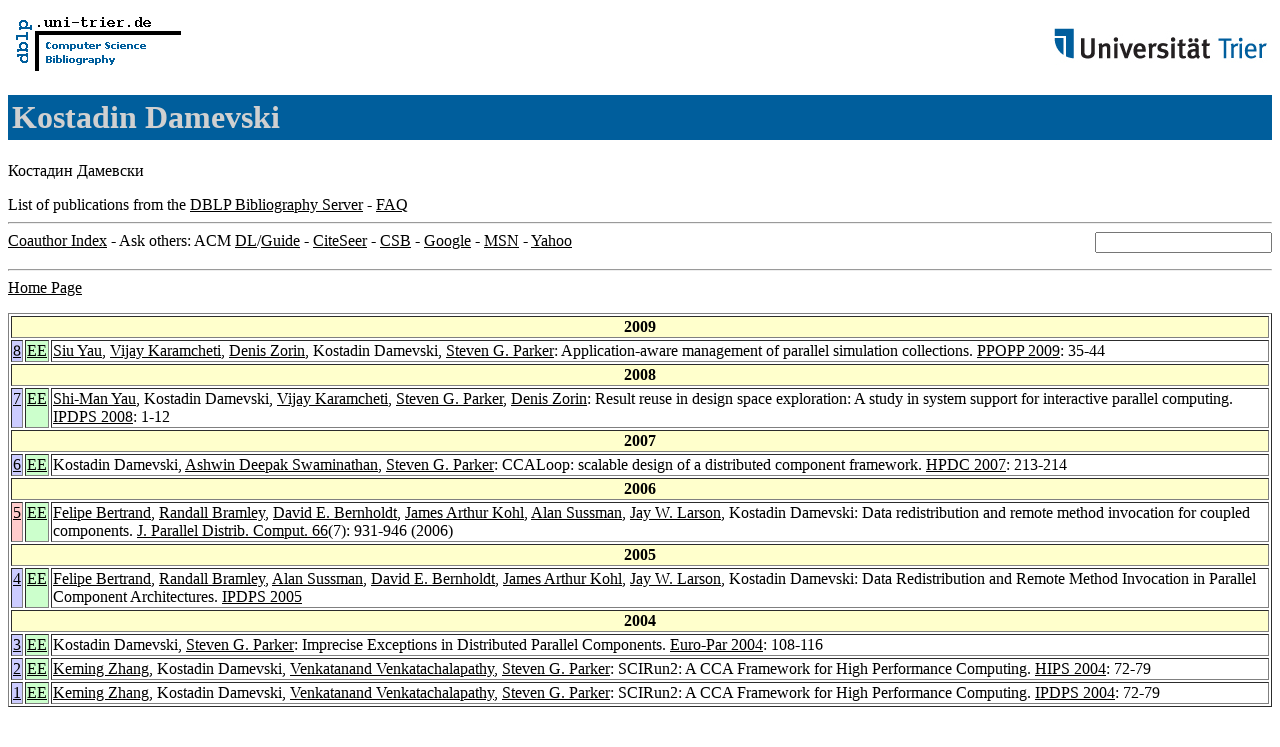

--- FILE ---
content_type: text/html; charset=UTF-8
request_url: http://www09.sigmod.org/sigmod/dblp/db/indices/a-tree/d/Damevski:Kostadin.html
body_size: 11415
content:
<html><head><title>DBLP: Kostadin Damevski</title><link href="../../../../dblp.css" rel="stylesheet" type="text/css" /></head><body><table width="100%"><tr><td align="left"><a href="../../../index.html"><img alt="dblp.uni-trier.de" src="../../../Logo.gif" border="0" height="60" width="170"/></a></td><td align="right"><a href="http://www.uni-trier.de"><img alt="www.uni-trier.de" src="../../../logo_universitaet-trier.gif" border="0" height="48" width="215"/></a></td></tr></table>
<h1>Kostadin Damevski</h1>
<p>&#1050;&#1086;&#1089;&#1090;&#1072;&#1076;&#1080;&#1085; &#1044;&#1072;&#1084;&#1077;&#1074;&#1089;&#1082;&#1080;</p>
List of publications from the <a href="../../../index.html">DBLP Bibliography Server</a> - <a href="../../../about/faq.html">FAQ</a>
<hr/>
<form class="rfl" method="GET" action="http://dblp.uni-trier.de/search/author"><input name="author" size="20"></form><a href="#coauthors">Coauthor Index</a> - Ask others: ACM <a href="http://portal.acm.org/results.cfm?coll=portal&amp;dl=ACM&amp;query=Kostadin+Damevski&amp;short=1">DL</a>/<a href="http://portal.acm.org/results.cfm?coll=guide&amp;dl=GUIDE&amp;query=Kostadin+Damevski&amp;short=1">Guide</a> - <a href="http://citeseer.ist.psu.edu/cis?q=Kostadin+Damevski">CiteSeer</a> - <a href="http://liinwww.ira.uka.de/csbib?query=au:(Kostadin+Damevski)">CSB</a> - <a href="http://www.google.com/search?ie=iso-8859-1&amp;q=Kostadin+Damevski">Google</a> - <a href="http://search.msn.com/results.aspx?q=Kostadin+Damevski">MSN</a> - <a href="http://search.yahoo.com/search?p=Kostadin+Damevski">Yahoo</a>
<hr class="clr"/>
<a href="http://www.cs.utah.edu/~damevski/">Home Page</a>
<p>
<table border="1">
<tr><th colspan="3" bgcolor="#FFFFCC">2009</th></tr>
<tr><td align="right" valign="top" bgcolor="#CCCCFF"><a class="rec" href="http://dblp.uni-trier.de/rec/bibtex/conf/ppopp/YauKZDP09" name="p8">8</a></td><td bgcolor="CCFFCC" valign="top"><a class="ee" href="http://doi.acm.org/10.1145/1504176.1504184">EE</a></td><td><a href="../y/Yau:Siu.html">Siu Yau</a>,
<a href="../k/Karamcheti:Vijay.html">Vijay Karamcheti</a>,
<a href="../z/Zorin:Denis.html">Denis Zorin</a>,
Kostadin Damevski,
<a href="../p/Parker:Steven_G=.html">Steven G. Parker</a>:
Application-aware management of parallel simulation collections.
<a href="../../../../db/conf/ppopp/ppopp2009.html#YauKZDP09">PPOPP 2009</a>: 35-44</td></tr>
<tr><th colspan="3" bgcolor="#FFFFCC">2008</th></tr>
<tr><td align="right" valign="top" bgcolor="#CCCCFF"><a class="rec" href="http://dblp.uni-trier.de/rec/bibtex/conf/ipps/YauDKPZ08" name="p7">7</a></td><td bgcolor="CCFFCC" valign="top"><a class="ee" href="http://dx.doi.org/10.1109/IPDPS.2008.4536324">EE</a></td><td><a href="../y/Yau:Shi=Man.html">Shi-Man Yau</a>,
Kostadin Damevski,
<a href="../k/Karamcheti:Vijay.html">Vijay Karamcheti</a>,
<a href="../p/Parker:Steven_G=.html">Steven G. Parker</a>,
<a href="../z/Zorin:Denis.html">Denis Zorin</a>:
Result reuse in design space exploration: A study in system support for interactive parallel computing.
<a href="../../../../db/conf/ipps/ipdps2008.html#YauDKPZ08">IPDPS 2008</a>: 1-12</td></tr>
<tr><th colspan="3" bgcolor="#FFFFCC">2007</th></tr>
<tr><td align="right" valign="top" bgcolor="#CCCCFF"><a class="rec" href="http://dblp.uni-trier.de/rec/bibtex/conf/hpdc/DamevskiSP07" name="p6">6</a></td><td bgcolor="CCFFCC" valign="top"><a class="ee" href="http://doi.acm.org/10.1145/1272366.1272396">EE</a></td><td>Kostadin Damevski,
<a href="../s/Swaminathan:Ashwin_Deepak.html">Ashwin Deepak Swaminathan</a>,
<a href="../p/Parker:Steven_G=.html">Steven G. Parker</a>:
CCALoop: scalable design of a distributed component framework.
<a href="../../../../db/conf/hpdc/hpdc2007.html#DamevskiSP07">HPDC 2007</a>: 213-214</td></tr>
<tr><th colspan="3" bgcolor="#FFFFCC">2006</th></tr>
<tr><td align="right" valign="top" bgcolor="#FFCCCC"><a class="rec" href="http://dblp.uni-trier.de/rec/bibtex/journals/jpdc/BertrandBBKSLD06" name="p5">5</a></td><td bgcolor="CCFFCC" valign="top"><a class="ee" href="http://dx.doi.org/10.1016/j.jpdc.2005.12.009">EE</a></td><td><a href="../b/Bertrand:Felipe.html">Felipe Bertrand</a>,
<a href="../b/Bramley:Randall.html">Randall Bramley</a>,
<a href="../b/Bernholdt:David_E=.html">David E. Bernholdt</a>,
<a href="../k/Kohl:James_Arthur.html">James Arthur Kohl</a>,
<a href="../s/Sussman:Alan.html">Alan Sussman</a>,
<a href="../l/Larson:Jay_W=.html">Jay W. Larson</a>,
Kostadin Damevski:
Data redistribution and remote method invocation for coupled components.
<a href="../../../../db/journals/jpdc/jpdc66.html#BertrandBBKSLD06">J. Parallel Distrib. Comput. 66</a>(7): 931-946 (2006)</td></tr>
<tr><th colspan="3" bgcolor="#FFFFCC">2005</th></tr>
<tr><td align="right" valign="top" bgcolor="#CCCCFF"><a class="rec" href="http://dblp.uni-trier.de/rec/bibtex/conf/ipps/BertrandBSBKLD05" name="p4">4</a></td><td bgcolor="CCFFCC" valign="top"><a class="ee" href="http://doi.ieeecomputersociety.org/10.1109/IPDPS.2005.159">EE</a></td><td><a href="../b/Bertrand:Felipe.html">Felipe Bertrand</a>,
<a href="../b/Bramley:Randall.html">Randall Bramley</a>,
<a href="../s/Sussman:Alan.html">Alan Sussman</a>,
<a href="../b/Bernholdt:David_E=.html">David E. Bernholdt</a>,
<a href="../k/Kohl:James_Arthur.html">James Arthur Kohl</a>,
<a href="../l/Larson:Jay_W=.html">Jay W. Larson</a>,
Kostadin Damevski:
Data Redistribution and Remote Method Invocation in Parallel Component Architectures.
<a href="../../../../db/conf/ipps/ipdps2005.html#BertrandBSBKLD05">IPDPS 2005</a></td></tr>
<tr><th colspan="3" bgcolor="#FFFFCC">2004</th></tr>
<tr><td align="right" valign="top" bgcolor="#CCCCFF"><a class="rec" href="http://dblp.uni-trier.de/rec/bibtex/conf/europar/DamevskiP04" name="p3">3</a></td><td bgcolor="CCFFCC" valign="top"><a class="ee" href="http://springerlink.metapress.com/openurl.asp?genre=article&amp;issn=0302-9743&amp;volume=3149&amp;spage=108">EE</a></td><td>Kostadin Damevski,
<a href="../p/Parker:Steven_G=.html">Steven G. Parker</a>:
Imprecise Exceptions in Distributed Parallel Components.
<a href="../../../../db/conf/europar/europar2004.html#DamevskiP04">Euro-Par 2004</a>: 108-116</td></tr>
<tr><td align="right" valign="top" bgcolor="#CCCCFF"><a class="rec" href="http://dblp.uni-trier.de/rec/bibtex/conf/hips/ZhangDVP04" name="p2">2</a></td><td bgcolor="CCFFCC" valign="top"><a class="ee" href="http://csdl.computer.org/comp/proceedings/hips/2004/2151/00/21510072abs.htm">EE</a></td><td><a href="../z/Zhang:Keming.html">Keming Zhang</a>,
Kostadin Damevski,
<a href="../v/Venkatachalapathy:Venkatanand.html">Venkatanand Venkatachalapathy</a>,
<a href="../p/Parker:Steven_G=.html">Steven G. Parker</a>:
SCIRun2: A CCA Framework for High Performance Computing.
<a href="../../../../db/conf/hips/hips2004.html#ZhangDVP04">HIPS 2004</a>: 72-79</td></tr>
<tr><td align="right" valign="top" bgcolor="#CCCCFF"><a class="rec" href="http://dblp.uni-trier.de/rec/bibtex/conf/ipps/ZhangDVP04" name="p1">1</a></td><td bgcolor="CCFFCC" valign="top"><a class="ee" href="http://csdl.computer.org/comp/proceedings/hips/2004/2151/00/21510072abs.htm">EE</a></td><td><a href="../z/Zhang:Keming.html">Keming Zhang</a>,
Kostadin Damevski,
<a href="../v/Venkatachalapathy:Venkatanand.html">Venkatanand Venkatachalapathy</a>,
<a href="../p/Parker:Steven_G=.html">Steven G. Parker</a>:
SCIRun2: A CCA Framework for High Performance Computing.
<a href="../../../../db/conf/ipps/ipdps2004-w4.html#ZhangDVP04">IPDPS 2004</a>: 72-79</td></tr>
</table>
</p>
<h2><a name="coauthors">Coauthor</a> Index</h2>
<p><table border="1">
<tr><td align="right">1</td><td class="coauthor" align="right" bgcolor="#FFFFCC"><a href="../b/Bernholdt:David_E=.html">David E. Bernholdt</a></td><td align="left"> [<a href="#p4">4</a>] [<a href="#p5">5</a>]</td></tr>
<tr><td align="right">2</td><td class="coauthor" align="right" bgcolor="#FFFFCC"><a href="../b/Bertrand:Felipe.html">Felipe Bertrand</a></td><td align="left"> [<a href="#p4">4</a>] [<a href="#p5">5</a>]</td></tr>
<tr><td align="right">3</td><td class="coauthor" align="right" bgcolor="#FFFFCC"><a href="../b/Bramley:Randall.html">Randall Bramley</a></td><td align="left"> [<a href="#p4">4</a>] [<a href="#p5">5</a>]</td></tr>
<tr><td align="right">4</td><td class="coauthor" align="right" bgcolor="#FFCCFF"><a href="../k/Karamcheti:Vijay.html">Vijay Karamcheti</a></td><td align="left"> [<a href="#p7">7</a>] [<a href="#p8">8</a>]</td></tr>
<tr><td align="right">5</td><td class="coauthor" align="right" bgcolor="#FFFFCC"><a href="../k/Kohl:James_Arthur.html">James Arthur Kohl</a></td><td align="left"> [<a href="#p4">4</a>] [<a href="#p5">5</a>]</td></tr>
<tr><td align="right">6</td><td class="coauthor" align="right" bgcolor="#FFFFCC"><a href="../l/Larson:Jay_W=.html">Jay W. Larson</a></td><td align="left"> [<a href="#p4">4</a>] [<a href="#p5">5</a>]</td></tr>
<tr><td align="right">7</td><td class="coauthor" align="right" bgcolor="#FFCCFF"><a href="../p/Parker:Steven_G=.html">Steven G. Parker</a></td><td align="left"> [<a href="#p1">1</a>] [<a href="#p2">2</a>] [<a href="#p3">3</a>] [<a href="#p6">6</a>] [<a href="#p7">7</a>] [<a href="#p8">8</a>]</td></tr>
<tr><td align="right">8</td><td class="coauthor" align="right" bgcolor="#FFFFCC"><a href="../s/Sussman:Alan.html">Alan Sussman</a></td><td align="left"> [<a href="#p4">4</a>] [<a href="#p5">5</a>]</td></tr>
<tr><td align="right">9</td><td class="coauthor" align="right" bgcolor="#FFCCFF"><a href="../s/Swaminathan:Ashwin_Deepak.html">Ashwin Deepak Swaminathan</a></td><td align="left"> [<a href="#p6">6</a>]</td></tr>
<tr><td align="right">10</td><td class="coauthor" align="right" bgcolor="#FFCCFF"><a href="../v/Venkatachalapathy:Venkatanand.html">Venkatanand Venkatachalapathy</a></td><td align="left"> [<a href="#p1">1</a>] [<a href="#p2">2</a>]</td></tr>
<tr><td align="right">11</td><td class="coauthor" align="right" bgcolor="#FFCCFF"><a href="../y/Yau:Shi=Man.html">Shi-Man Yau</a></td><td align="left"> [<a href="#p7">7</a>]</td></tr>
<tr><td align="right">12</td><td class="coauthor" align="right" bgcolor="#FFCCFF"><a href="../y/Yau:Siu.html">Siu Yau</a></td><td align="left"> [<a href="#p8">8</a>]</td></tr>
<tr><td align="right">13</td><td class="coauthor" align="right" bgcolor="#FFCCFF"><a href="../z/Zhang:Keming.html">Keming Zhang</a></td><td align="left"> [<a href="#p1">1</a>] [<a href="#p2">2</a>]</td></tr>
<tr><td align="right">14</td><td class="coauthor" align="right" bgcolor="#FFCCFF"><a href="../z/Zorin:Denis.html">Denis Zorin</a></td><td align="left"> [<a href="#p7">7</a>] [<a href="#p8">8</a>]</td></tr>
</table></p>
<p><small><a href="../../../about/coauthorColors.html">Colors in the list of coauthors</a></small></p>
<p><div class="footer"><a href="../../../index.html">Home</a> | <a href="../../../conf/indexa.html">Conferences</a> | <a href="../../../journals/index.html">Journals</a> | <a href="../../../series/index.html">Series</a> | <a href="../../../about/faq.html">FAQ</a> &#151; Search: <a href="http://dblp.l3s.de">Faceted</a> | <a href="http://dblp.mpi-inf.mpg.de/dblp-mirror/index.php">Complete</a> | <a href="../../../indices/a-tree/index.html">Author</a></div>
<small><a href="../../../copyright.html">Copyright &#169;</a> Sun May 17 03:24:02 2009
 by <a href="http://www.informatik.uni-trier.de/~ley/addr.html">Michael Ley</a> (<a href="mailto:ley@uni-trier.de">ley@uni-trier.de</a>)</small></p></body></html>
